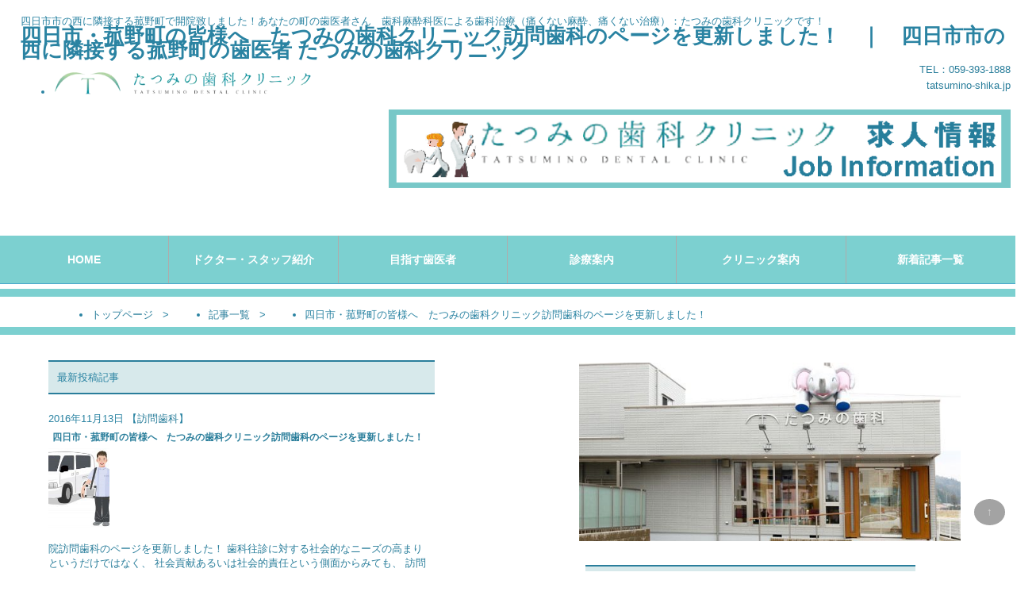

--- FILE ---
content_type: text/html; charset=UTF-8
request_url: http://tatsumino-shika.jp/twp/category/%E8%A8%AA%E5%95%8F%E6%AD%AF%E7%A7%91/
body_size: 5776
content:
<!DOCTYPE html>
<html lang="ja">
    <head>
        <meta charset="utf-8">
        <meta name="viewport" content="width=device-width, initial=1.0">
        <meta http-equiv="X-UA-Compatible" content="IE=edge">
        	<title>訪問歯科 | たつみの歯科クリニック</title>
                <link rel="stylesheet" type="text/css" href="http://yui.yahooapis.com/3.8.1/build/cssreset/cssreset-min.css">
        <link rel="stylesheet" href="http://tatsumino-shika.jp/css/html5.css">
        <link rel="stylesheet" href="http://tatsumino-shika.jp/twp/wp-content/themes/tatsumino-shika/style.css">
        <script type="text/javascript" src="http://code.jquery.com/jquery-1.10.2.min.js"></script>
        <script type="text/javascript" src="http://tatsumino-shika.jp/js/myjs.js"></script>
        <script>
          (function(i,s,o,g,r,a,m){i['GoogleAnalyticsObject']=r;i[r]=i[r]||function(){
          (i[r].q=i[r].q||[]).push(arguments)},i[r].l=1*new Date();a=s.createElement(o),
          m=s.getElementsByTagName(o)[0];a.async=1;a.src=g;m.parentNode.insertBefore(a,m)
          })(window,document,'script','https://www.google-analytics.com/analytics.js','ga');

          ga('create', 'UA-79842358-1', 'auto');
          ga('send', 'pageview');
        </script>　　　　　　　　
    </head>
    <body>
        <header>
            <div class="text-info01">四日市市の西に隣接する菰野町で開院致しました！あなたの町の歯医者さん　歯科麻酔科医による歯科治療（痛くない麻酔、痛くない治療）：たつみの歯科クリニックです！</div>
            <h1 class="text-info01">四日市・菰野町の皆様へ　たつみの歯科クリニック訪問歯科のページを更新しました！　｜　四日市市の西に隣接する菰野町の歯医者 たつみの歯科クリニック</h1>  
            <div class="box_left">
                <ul>
                    <li><a href="http://tatsumino-shika.jp/"><img src="http://tatsumino-shika.jp/images/logo.png" alt="たつみの歯科クリニックのロゴイメージ"/></a></li>
                </ul>
            </div>
            <div class="box_right"><span>
                <a href="tel:059-393-1888">
                    TEL：059-393-1888</a></span><br><span><a href="http://tatsumino-shika.jp">tatsumino-shika.jp
                </a></span>
            </div>
            <div class="box_right">
                <a href="http://tatsumino-shika.jp/recruit.php">
                    <img src="http://tatsumino-shika.jp/images/kyujin.png" alt="四日市市に隣接する菰野町の歯医者｜たつみの歯科クリニック求人募集案内" />
                </a>
            </div>
            <div class="box_right">
                <a href="http://tatsumino-shika.jp/">
                    <img src="http://tatsumino-shika.jp/images/home.png" alt="四日市市の西に隣接する菰野町の歯医者ホームへ｜たつみの歯科クリニック" class="home_btn" />
                </a>
            </div>
        </header>
    <nav id="menu-box">
            <div id="toggle"><a href="index.php"><img src="http://tatsumino-shika.jp/images/logo_menu.png" alt="たつみの歯科クリニック"/></a></div>
	        <ul id="menu">
                <li><a href="http://tatsumino-shika.jp/">HOME</a></li>
                <li><a href="http://tatsumino-shika.jp/doctor.php">ドクター・スタッフ紹介</a></li>
                <li><a href="http://tatsumino-shika.jp/dentist-aiming.php">目指す歯医者</a></li>
                <li><a href="http://tatsumino-shika.jp/medical-courses.php">診療案内</a></li>
                <li><a href="http://tatsumino-shika.jp/clinic.php">クリニック案内</a></li>
	        <li><a href="http://tatsumino-shika.jp/twp/">新着記事一覧</a></li>
	        </ul>
        </nav>
        <hr class="line01">
        <div id="page-info">
            <ul id="pankuz">
                <li><a href="http://tatsumino-shika.jp/">トップページ</a>&nbsp;&nbsp;&nbsp;&gt;</li>
                <li><a href="http://tatsumino-shika.jp/twp/">記事一覧</a>&nbsp;&nbsp;&nbsp;&gt;</li>
                <li>四日市・菰野町の皆様へ　たつみの歯科クリニック訪問歯科のページを更新しました！</li>
            </ul>
        </div>
        <hr class="line01">       
        <div id="container">
            <div id="main">
    <section>
        <!--<div id="kijiichiran_content">-->
            <div class="text-left-wp">
                <div class="cap">最新投稿記事</div>
                <div class="pad">
                    <div class="scroll-box">
		        <div id="posts">
			                                <div class="post">
                                <div class="post-header">
                                    <div class="post-meta category-pad">
                                        2016年11月13日 【<a href="http://tatsumino-shika.jp/twp/category/%e8%a8%aa%e5%95%8f%e6%ad%af%e7%a7%91/" rel="category tag">訪問歯科</a>】
                                    </div>
                                    <h2>
                                        <a href="http://tatsumino-shika.jp/twp/2016/11/13/visit-dental/">四日市・菰野町の皆様へ　たつみの歯科クリニック訪問歯科のページを更新しました！</a>
                                    </h2>
                                </div>
                                <div class="post-content category-pad">
                                    <div class="post-image category-pad">
                                                                                <a href="http://tatsumino-shika.jp/twp/2016/11/13/visit-dental/"><img width="77" height="100" src="http://tatsumino-shika.jp/twp/wp-content/uploads/2016/11/houmon02-150x194.jpg" class="attachment-100x100 size-100x100 wp-post-image" alt="" /></a>
                                                                            </div>
                                    <div class="post-body">
                                        <a href="http://tatsumino-shika.jp/twp/2016/11/13/visit-dental/"><p>院訪問歯科のページを更新しました！ 歯科往診に対する社会的なニーズの高まりというだけではなく、 社会貢献あるいは社会的責任という側面からみても、 訪問歯科診療の普及は歯科関係者にとって急務です。 &nbsp; http: [&hellip;]</p>
続きを読む ⇒</a>
                                    </div>
                                </div>
                            </div><!-- /post -->
                            <hr>
                                                        <div class="navigation">
                                <div class="prev"></div>
                                <div class="next"></div>
                            </div>
                        </div><!-- /posts -->
                    </div><!--scroll-box-->
                </div><!--pad-->
            </div><!--text-left-wp-->
            <div id="category_box">
                <div class="category-img"><img src="http://tatsumino-shika.jp/images/chair_s.jpg" alt="" /></div>
                <!--<div id="category-01">
                    <div class="cap">年 月</div>
                    <ul class="scroll-box2">                        
                        	<li><a href='http://tatsumino-shika.jp/twp/2020/01/'>2020年1月</a></li>
	<li><a href='http://tatsumino-shika.jp/twp/2019/12/'>2019年12月</a></li>
	<li><a href='http://tatsumino-shika.jp/twp/2019/11/'>2019年11月</a></li>
	<li><a href='http://tatsumino-shika.jp/twp/2019/10/'>2019年10月</a></li>
	<li><a href='http://tatsumino-shika.jp/twp/2019/09/'>2019年9月</a></li>
	<li><a href='http://tatsumino-shika.jp/twp/2019/08/'>2019年8月</a></li>
	<li><a href='http://tatsumino-shika.jp/twp/2019/07/'>2019年7月</a></li>
	<li><a href='http://tatsumino-shika.jp/twp/2019/06/'>2019年6月</a></li>
	<li><a href='http://tatsumino-shika.jp/twp/2019/05/'>2019年5月</a></li>
	<li><a href='http://tatsumino-shika.jp/twp/2019/04/'>2019年4月</a></li>
	<li><a href='http://tatsumino-shika.jp/twp/2019/03/'>2019年3月</a></li>
	<li><a href='http://tatsumino-shika.jp/twp/2019/02/'>2019年2月</a></li>
	<li><a href='http://tatsumino-shika.jp/twp/2019/01/'>2019年1月</a></li>
	<li><a href='http://tatsumino-shika.jp/twp/2018/12/'>2018年12月</a></li>
	<li><a href='http://tatsumino-shika.jp/twp/2018/11/'>2018年11月</a></li>
	<li><a href='http://tatsumino-shika.jp/twp/2018/10/'>2018年10月</a></li>
	<li><a href='http://tatsumino-shika.jp/twp/2018/09/'>2018年9月</a></li>
	<li><a href='http://tatsumino-shika.jp/twp/2018/08/'>2018年8月</a></li>
	<li><a href='http://tatsumino-shika.jp/twp/2018/07/'>2018年7月</a></li>
	<li><a href='http://tatsumino-shika.jp/twp/2018/06/'>2018年6月</a></li>
	<li><a href='http://tatsumino-shika.jp/twp/2018/05/'>2018年5月</a></li>
	<li><a href='http://tatsumino-shika.jp/twp/2018/04/'>2018年4月</a></li>
	<li><a href='http://tatsumino-shika.jp/twp/2018/03/'>2018年3月</a></li>
	<li><a href='http://tatsumino-shika.jp/twp/2018/02/'>2018年2月</a></li>
	<li><a href='http://tatsumino-shika.jp/twp/2018/01/'>2018年1月</a></li>
	<li><a href='http://tatsumino-shika.jp/twp/2017/12/'>2017年12月</a></li>
	<li><a href='http://tatsumino-shika.jp/twp/2017/11/'>2017年11月</a></li>
	<li><a href='http://tatsumino-shika.jp/twp/2017/10/'>2017年10月</a></li>
	<li><a href='http://tatsumino-shika.jp/twp/2017/09/'>2017年9月</a></li>
	<li><a href='http://tatsumino-shika.jp/twp/2017/08/'>2017年8月</a></li>
	<li><a href='http://tatsumino-shika.jp/twp/2017/07/'>2017年7月</a></li>
	<li><a href='http://tatsumino-shika.jp/twp/2017/06/'>2017年6月</a></li>
	<li><a href='http://tatsumino-shika.jp/twp/2017/05/'>2017年5月</a></li>
	<li><a href='http://tatsumino-shika.jp/twp/2017/04/'>2017年4月</a></li>
	<li><a href='http://tatsumino-shika.jp/twp/2017/03/'>2017年3月</a></li>
	<li><a href='http://tatsumino-shika.jp/twp/2017/02/'>2017年2月</a></li>
	<li><a href='http://tatsumino-shika.jp/twp/2017/01/'>2017年1月</a></li>
	<li><a href='http://tatsumino-shika.jp/twp/2016/11/'>2016年11月</a></li>
	<li><a href='http://tatsumino-shika.jp/twp/2016/10/'>2016年10月</a></li>
	<li><a href='http://tatsumino-shika.jp/twp/2016/09/'>2016年9月</a></li>
	<li><a href='http://tatsumino-shika.jp/twp/2016/08/'>2016年8月</a></li>
	<li><a href='http://tatsumino-shika.jp/twp/2016/07/'>2016年7月</a></li>
                    </ul>
                </div>--><!--category-01-->
                <div id="category-02">
                    <div class="cap">カテゴリー</div>
                    <ul class="scroll-box2">                        
                        	<li class="cat-item cat-item-77"><a href="http://tatsumino-shika.jp/twp/category/%ef%bc%92%ef%bc%90%e4%bb%a3%e3%81%ae%e6%ad%af/" >２０代の歯</a> (1)
</li>
	<li class="cat-item cat-item-75"><a href="http://tatsumino-shika.jp/twp/category/3%e6%ad%b36%e3%82%ab%e6%9c%88%e5%85%90%e5%81%a5%e5%ba%b7%e8%a8%ba%e6%9f%bb/" >3歳6カ月児健康診査</a> (2)
</li>
	<li class="cat-item cat-item-78"><a href="http://tatsumino-shika.jp/twp/category/40%e4%bb%a3%e3%81%ae%e6%ad%af/" >40代の歯</a> (2)
</li>
	<li class="cat-item cat-item-79"><a href="http://tatsumino-shika.jp/twp/category/60%e4%bb%a3%e3%81%ae%e6%ad%af/" >60代の歯</a> (2)
</li>
	<li class="cat-item cat-item-80"><a href="http://tatsumino-shika.jp/twp/category/80%e4%bb%a3%e3%81%ae%e6%ad%af/" >80代の歯</a> (1)
</li>
	<li class="cat-item cat-item-12"><a href="http://tatsumino-shika.jp/twp/category/information/" >information</a> (28)
</li>
	<li class="cat-item cat-item-40"><a href="http://tatsumino-shika.jp/twp/category/pmtc/" >PMTC</a> (9)
</li>
	<li class="cat-item cat-item-24"><a href="http://tatsumino-shika.jp/twp/category/%e3%82%ad%e3%82%b7%e3%83%aa%e3%83%88%e3%83%bc%e3%83%ab/" >キシリトール</a> (4)
</li>
	<li class="cat-item cat-item-10"><a href="http://tatsumino-shika.jp/twp/category/crown/" >クラウン</a> (5)
</li>
	<li class="cat-item cat-item-34"><a href="http://tatsumino-shika.jp/twp/category/%e3%82%af%e3%83%aa%e3%83%8b%e3%83%83%e3%82%af%e9%80%9a%e4%bf%a1/" >クリニック通信</a> (1)
</li>
	<li class="cat-item cat-item-67"><a href="http://tatsumino-shika.jp/twp/category/%e3%83%87%e3%83%b3%e3%82%bf%e3%83%ab%e3%83%95%e3%83%ad%e3%82%b9/" >デンタルフロス</a> (1)
</li>
	<li class="cat-item cat-item-25"><a href="http://tatsumino-shika.jp/twp/category/%e3%83%89%e3%83%83%e3%82%af%e3%83%99%e3%82%b9%e3%83%88%e3%82%bb%e3%83%a1%e3%83%b3%e3%83%88%e6%b2%bb%e7%99%82/" >ドックベストセメント治療</a> (1)
</li>
	<li class="cat-item cat-item-41"><a href="http://tatsumino-shika.jp/twp/category/%e3%83%95%e3%83%83%e7%b4%a0/" >フッ素</a> (5)
</li>
	<li class="cat-item cat-item-65"><a href="http://tatsumino-shika.jp/twp/category/%e3%83%96%e3%83%a9%e3%83%83%e3%82%b7%e3%83%b3%e3%82%b0/" >ブラッシング</a> (2)
</li>
	<li class="cat-item cat-item-48"><a href="http://tatsumino-shika.jp/twp/category/%e3%83%96%e3%83%aa%e3%83%83%e3%82%b8%e8%a8%ba%e7%99%82/" >ブリッジ診療</a> (4)
</li>
	<li class="cat-item cat-item-11"><a href="http://tatsumino-shika.jp/twp/category/policy/" >ポリシー</a> (1)
</li>
	<li class="cat-item cat-item-13"><a href="http://tatsumino-shika.jp/twp/category/whitening/" >ホワイトニング</a> (6)
</li>
	<li class="cat-item cat-item-32"><a href="http://tatsumino-shika.jp/twp/category/%e3%83%9e%e3%82%a6%e3%82%b9%e3%83%94%e3%83%bc%e3%82%b9%e7%9f%af%e6%ad%a3/" >マウスピース矯正</a> (1)
</li>
	<li class="cat-item cat-item-42"><a href="http://tatsumino-shika.jp/twp/category/%e3%83%9f%e3%83%a5%e3%83%bc%e3%82%bf%e3%83%b3%e3%82%b9%e8%8f%8c/" >ミュータンス菌</a> (2)
</li>
	<li class="cat-item cat-item-19"><a href="http://tatsumino-shika.jp/twp/category/cavity-prevention/" >むし歯予防</a> (9)
</li>
	<li class="cat-item cat-item-55"><a href="http://tatsumino-shika.jp/twp/category/%e3%82%88%e3%81%8f%e3%81%82%e3%82%8b%e5%bf%83%e9%85%8d/" >よくある心配</a> (8)
</li>
	<li class="cat-item cat-item-59"><a href="http://tatsumino-shika.jp/twp/category/%e3%82%88%e3%81%a0%e3%82%8c/" >よだれ</a> (1)
</li>
	<li class="cat-item cat-item-74"><a href="http://tatsumino-shika.jp/twp/category/%e4%b8%80%e6%ad%b36%e3%83%b6%e6%9c%88%e5%85%90%e6%ad%af%e7%a7%91%e6%a4%9c%e8%a8%ba/" >一歳6ヶ月児歯科検診</a> (1)
</li>
	<li class="cat-item cat-item-72"><a href="http://tatsumino-shika.jp/twp/category/%e4%b9%b1%e6%9d%ad%e6%ad%af/" >乱杭歯</a> (1)
</li>
	<li class="cat-item cat-item-58"><a href="http://tatsumino-shika.jp/twp/category/%e4%b9%b3%e6%ad%af/" >乳歯</a> (9)
</li>
	<li class="cat-item cat-item-54"><a href="http://tatsumino-shika.jp/twp/category/%e4%ba%88%e9%98%b2%e6%ad%af%e7%a7%91/" >予防歯科</a> (11)
</li>
	<li class="cat-item cat-item-71"><a href="http://tatsumino-shika.jp/twp/category/%e4%ba%a4%e5%b7%ae%e5%92%ac%e5%90%88/" >交差咬合</a> (1)
</li>
	<li class="cat-item cat-item-47"><a href="http://tatsumino-shika.jp/twp/category/%e4%ba%ba%e5%b7%a5%e6%ad%af/" >人工歯</a> (1)
</li>
	<li class="cat-item cat-item-61"><a href="http://tatsumino-shika.jp/twp/category/%e4%bb%a3%e7%94%9f%e6%ad%af/" >代生歯</a> (1)
</li>
	<li class="cat-item cat-item-35"><a href="http://tatsumino-shika.jp/twp/category/%e5%86%85%e8%a6%a7%e4%bc%9a/" >内覧会</a> (1)
</li>
	<li class="cat-item cat-item-43"><a href="http://tatsumino-shika.jp/twp/category/%e5%86%8d%e7%9f%b3%e7%81%b0%e5%8c%96/" >再石灰化</a> (1)
</li>
	<li class="cat-item cat-item-70"><a href="http://tatsumino-shika.jp/twp/category/%e5%8f%8d%e5%af%be%e5%92%ac%e5%90%88/" >反対咬合</a> (1)
</li>
	<li class="cat-item cat-item-63"><a href="http://tatsumino-shika.jp/twp/category/%e5%8f%a2%e7%94%9f/" >叢生</a> (3)
</li>
	<li class="cat-item cat-item-26"><a href="http://tatsumino-shika.jp/twp/category/%e5%8f%a3%e5%86%85%e7%82%8e/" >口内炎</a> (4)
</li>
	<li class="cat-item cat-item-45"><a href="http://tatsumino-shika.jp/twp/category/%e5%8f%a3%e8%85%94%e3%82%b1%e3%82%a2/" >口腔ケア</a> (1)
</li>
	<li class="cat-item cat-item-21"><a href="http://tatsumino-shika.jp/twp/category/bad-breath/" >口臭</a> (6)
</li>
	<li class="cat-item cat-item-38"><a href="http://tatsumino-shika.jp/twp/category/%e5%8f%a3%e8%87%ad%e3%81%ab%e3%81%a4%e3%81%84%e3%81%a6/" >口臭について</a> (5)
</li>
	<li class="cat-item cat-item-64"><a href="http://tatsumino-shika.jp/twp/category/%e5%8f%a3%e8%bc%aa%e7%ad%8b/" >口輪筋</a> (1)
</li>
	<li class="cat-item cat-item-73"><a href="http://tatsumino-shika.jp/twp/category/%e5%92%ac%e8%80%97/" >咬耗</a> (1)
</li>
	<li class="cat-item cat-item-44"><a href="http://tatsumino-shika.jp/twp/category/%e5%94%be%e6%b6%b2/" >唾液</a> (2)
</li>
	<li class="cat-item cat-item-52"><a href="http://tatsumino-shika.jp/twp/category/%e5%99%9b%e3%82%80%e4%ba%8b%e3%81%ae%e5%8a%b9%e7%94%a8/" >噛む事の効用</a> (3)
</li>
	<li class="cat-item cat-item-84"><a href="http://tatsumino-shika.jp/twp/category/%e5%a4%a7%e4%ba%ba%e3%82%80%e3%81%97%e6%ad%af/" >大人むし歯</a> (1)
</li>
	<li class="cat-item cat-item-50"><a href="http://tatsumino-shika.jp/twp/category/%e5%b1%80%e6%89%80%e9%ba%bb%e9%85%94/" >局所麻酔</a> (1)
</li>
	<li class="cat-item cat-item-28"><a href="http://tatsumino-shika.jp/twp/category/%e5%ba%8a%e7%9f%af%e6%ad%a3/" >床矯正</a> (1)
</li>
	<li class="cat-item cat-item-76"><a href="http://tatsumino-shika.jp/twp/category/%e6%8c%87%e3%81%97%e3%82%83%e3%81%b6%e3%82%8a/" >指しゃぶり</a> (1)
</li>
	<li class="cat-item cat-item-83"><a href="http://tatsumino-shika.jp/twp/category/%e6%a0%b9%e9%9d%a2%e3%81%86%e8%9d%95/" >根面う蝕</a> (1)
</li>
	<li class="cat-item cat-item-57"><a href="http://tatsumino-shika.jp/twp/category/%e6%ad%af%e3%81%8c%e3%81%97%e3%81%bf%e3%82%8b/" >歯がしみる</a> (2)
</li>
	<li class="cat-item cat-item-46"><a href="http://tatsumino-shika.jp/twp/category/%e6%ad%af%e3%81%8c%e6%8a%9c%e3%81%91%e3%82%8b%e3%81%a8/" >歯が抜けると</a> (1)
</li>
	<li class="cat-item cat-item-29"><a href="http://tatsumino-shika.jp/twp/category/%e6%ad%af%e3%81%8e%e3%81%97%e3%82%8a/" >歯ぎしり</a> (1)
</li>
	<li class="cat-item cat-item-23"><a href="http://tatsumino-shika.jp/twp/category/tooth/" >歯について</a> (6)
</li>
	<li class="cat-item cat-item-36"><a href="http://tatsumino-shika.jp/twp/category/%e6%ad%af%e3%81%ae%e5%bd%b9%e5%89%b2/" >歯の役割</a> (3)
</li>
	<li class="cat-item cat-item-60"><a href="http://tatsumino-shika.jp/twp/category/%e6%ad%af%e3%81%ae%e7%94%9f%e3%81%88%e5%a7%8b%e3%82%81/" >歯の生え始め</a> (2)
</li>
	<li class="cat-item cat-item-53"><a href="http://tatsumino-shika.jp/twp/category/%e6%ad%af%e3%81%ae%e8%a8%98%e5%bf%b5%e6%97%a5/" >歯の記念日</a> (1)
</li>
	<li class="cat-item cat-item-69"><a href="http://tatsumino-shika.jp/twp/category/%e6%ad%af%e4%b8%a6%e3%81%b3/" >歯並び</a> (2)
</li>
	<li class="cat-item cat-item-14"><a href="http://tatsumino-shika.jp/twp/category/periodontal-disease/" >歯周病</a> (13)
</li>
	<li class="cat-item cat-item-82"><a href="http://tatsumino-shika.jp/twp/category/%e6%ad%af%e5%91%a8%e7%b5%84%e7%b9%94/" >歯周組織</a> (1)
</li>
	<li class="cat-item cat-item-39"><a href="http://tatsumino-shika.jp/twp/category/%e6%ad%af%e7%9f%b3/" >歯石</a> (5)
</li>
	<li class="cat-item cat-item-66"><a href="http://tatsumino-shika.jp/twp/category/%e6%ad%af%e7%a3%a8%e3%81%8d/" >歯磨き</a> (1)
</li>
	<li class="cat-item cat-item-68"><a href="http://tatsumino-shika.jp/twp/category/%e6%ad%af%e7%a3%a8%e3%81%8d%e5%89%a4/" >歯磨き剤</a> (1)
</li>
	<li class="cat-item cat-item-81"><a href="http://tatsumino-shika.jp/twp/category/%e6%ad%af%e8%82%89%e7%82%8e/" >歯肉炎</a> (2)
</li>
	<li class="cat-item cat-item-62"><a href="http://tatsumino-shika.jp/twp/category/%e6%b0%b8%e4%b9%85%e6%ad%af/" >永久歯</a> (1)
</li>
	<li class="cat-item cat-item-17"><a href="http://tatsumino-shika.jp/twp/category/painless-treatment/" >無痛治療</a> (2)
</li>
	<li class="cat-item cat-item-37"><a href="http://tatsumino-shika.jp/twp/category/%e7%94%bb%e5%83%8f%e8%a8%ba%e6%96%ad%e6%a9%9f%e5%99%a8/" >画像診断機器</a> (1)
</li>
	<li class="cat-item cat-item-33"><a href="http://tatsumino-shika.jp/twp/category/%e7%9d%a1%e7%9c%a0%e6%99%82%e7%84%a1%e5%91%bc%e5%90%b8%e7%97%87%e5%80%99%e7%be%a4/" >睡眠時無呼吸症候群</a> (1)
</li>
	<li class="cat-item cat-item-51"><a href="http://tatsumino-shika.jp/twp/category/%e8%a6%aa%e7%9f%a5%e3%82%89%e3%81%9a/" >親知らず</a> (6)
</li>
	<li class="cat-item cat-item-31 current-cat"><a href="http://tatsumino-shika.jp/twp/category/%e8%a8%aa%e5%95%8f%e6%ad%af%e7%a7%91/" >訪問歯科</a> (1)
</li>
	<li class="cat-item cat-item-56"><a href="http://tatsumino-shika.jp/twp/category/%e9%a1%8e%e9%aa%a8%e9%aa%a8%e6%8a%98/" >顎骨骨折</a> (2)
</li>
                    </ul>
                </div>
            </div><!--category-->
        <!--</div>kijiichiran_content-->
    </section>

        <div id="footer">
            <div id="footerNav">
                <div class="footer-menu"><a href="http://tatsumino-shika.jp/twp/"><span class="menu-color">記事一覧</span></a></div>
                <div class="footer-menu"><a href="http://tatsumino-shika.jp/docsbestcement.php"><span class="menu-color">最新虫歯治療</span></a></div>
                <div class="footer-menu"><a href="http://tatsumino-shika.jp/periodontal-disease.php"><span class="menu-color">歯周病</span></a></div>
                <div class="footer-menu"><a href="http://tatsumino-shika.jp/cosmetic-dentistry.php"><span class="menu-color">審美歯科</span></a></div>
                <div class="footer-menu"><a href="http://tatsumino-shika.jp/preventive-dentistry.php"><span class="menu-color">予防歯科</span></a></div>
                <!--<div class="footer-menu"><span class="menu-color"><a href="twp/index.php">最新記事</a></span></div>-->
                <div class="box_right_table">
                    
                    <table class="sinryoTable_1">
                        	<tr>
                            	<th colspan="2"  class="futoji">診察時間</th>
                                <th class="futoji">月</th>
                                <th class="futoji">火</th>
                                <th class="futoji">水</th>
                                <th class="futoji">木</th>
                                <th class="futoji">金</th>
                                <th class="futoji">土</th>
                                <th class="futoji">日</th>
                            </tr>
                            <tr>
                            	<th class="futoji">午前 </th>
                                <td>09:00 ～ 13:00</td>
                                <td>〇</td>
                                <td>〇</td>
                                <td>休診</td>
                                <td>〇</td>
                                <td>〇</td>
                                <td>〇</td>
                                <td>休診</td>
                            </tr>
                            <tr>
                            	<th class="futoji">午後</th>
                                <td>15:00 ～ 19:00<br>※15:00 ～ 18:00</td>
                                <td>〇</td>
                                <td>〇</td>
                                <td>休診</td>
                                <td>〇</td>
                                <td>〇</td>
                                <td>※</td>
                                <td>休診</td>
                            </tr>
                        </table>
						<div  class="sinryoTable_1">
        					<iframe src="https://calendar.google.com/calendar/embed?showPrint=0&amp;showTabs=0&amp;showCalendars=0&amp;showTz=0&amp;height=600&amp;wkst=1&amp;bgcolor=%23FFFFFF&amp;src=s3lpf5uro8o3gg2q4pg4pfo96o%40group.calendar.google.com&amp;color=%23711616&amp;src=ja.japanese%23holiday%40group.v.calendar.google.com&amp;color=%23125A12&amp;src=a0q3d5on932jiguj477c4j5pdg%40group.calendar.google.com&amp;color=%232F6309&amp;ctz=Asia%2FTokyo" style="border-width:0" width="100%" height="480" frameborder="0" scrolling="no"></iframe>
    					</div>
                </div>
                <div class="box_left_table">
                    <p class="font-color">2017年3月7日に開業しました。</p>
                    <br><br>
                    <ul>
		        <li>【住　　所】&nbsp;&nbsp;〒510-1233&nbsp;三重県三重郡菰野町986-7</li>
                        <li>【電話番号】&nbsp;&nbsp;<a href="tel:059-393-1888">059-393-1888</a></li>
                        <li>&nbsp;</li>
		        <li><img src="http://tatsumino-shika.jp/images/map.png" alt=""/ class="map"></li>
		    </ul>
                </div>
            </div>
            <div id="page-top"><a href="#">↑</a></div>
            <div id="copyright"><a href="http://tatsumino-shika.jp/">Copyright(C)2016 tatsumino-shika.jp All Rights Reserved.</a></div>
        </div>
        <div id="footerFloatingMenu">
            <div id="tel"><a href="tel:059-393-1888">TEL：059-393-1888</a></div>
            <div id="to-top"><a href="#">Top of the Page</a></div>
        </div>
        <div id="footerFloatingMenublock"></div>
        <script type="text/javascript">
            //ページ内リンク、#非表示。スムーズスクロール
            $('a[href^="#"]').click(function(){
            var speed = 800;
            var href= $(this).attr("href");
            var target = $(href == "#" || href == "" ? 'html' : href);
            var position = target.offset().top;
            $("html, body").animate({scrollTop:position}, speed, "swing");
            return false;
            });
        </script>
        </div><!-- /footer -->
    </body>
</html>

--- FILE ---
content_type: text/css
request_url: http://tatsumino-shika.jp/css/html5.css
body_size: 23833
content:
@charset "utf-8";
/* CSS Document */
/***********************************************************************/
/*   共通の設定                                  */
/*************************************************/
body {
    font-family: Arial, Verdana, sans-serif;
	font-size:13px;
	color:#2a83a2;
	line-height:18px;
    width: 100%;
    margin:0 auto;
	background-color:#fff;
}
h2 {
	font-size:16px;
	font-weight:bold;
	margin:1%;
}
h3 {
	font-size:14px;
	font-weight:bold;
	margin:0% 0 2% 1%;
}
h4 {
	font-weight:bold;
	margin:0% 0 2% 1%;
}
.futoji {
	font-weight:bold;
}
.caption-dec {
	font-weight:bold;
	margin:1% 0 1px 0;
}
.caption-txt {
	margin:3% 0 1px 0%;
}
.caption-txt p {
	margin:2% 0% 0% 0%;
}
.pad {
	padding:2px 0 4px 0;
}
.pad2 {
	padding:1% 0 0.2% 1%;
}
.line01 {
	height: 10px;
    background-color: #7cd0d0;
    border: none;
    color: #2a83a2;
	clear:both;
}
.line02 {
	height: 30px;
    background-color: #7cd0d0;
    border: none;
    color: #2a83a2;
	clear:both;
}
.line03 {
	height: 30px;
    background-color: #fff;
    border: none;
	clear:both;
}
.img-left {
	float:left;
	width:100%;
	clear:both;
}
.doctor {
	float:left;
	width:100%;
	clear:both;
}
.doctor2 {
	float:right;
	width:100%;
	clear:both;
}
.img_w {
	float:left;
	width:100%;
	clear:both;
}
.img_w_right {
	float:left;
	width:100%;
	clear:both;
}
#page-top {
	display:none;
}
.img_w2 {
	width:80%;
}
.center {
	text-align:center;
}
.20p {
	width: 20%;
}
.40p {
	width: 40%;
}
.ht {
	height: 30px;
}

.gc-wrap {
    max-width: 800px;
    margin: 3% auto;
}
 
.g-calendar {
    position: relative;
    overflow: hidden;
    height: 0;
    padding-bottom: 70%;
}
 
.g-calendar iframe {
    position: absolute;
    top: 0;
    left: 0;
    width: 100%;
    height: 100%;
}
 
/*@media screen and (max-width:767px) {
 
    .g-calendar {
        padding-bottom: 90%;
    }
 
}*/


/******************************************/
/*   box のスタイル                       */
/******************************************/
.box_left {
	float:left;
	width:30%;
	text-align:left;
	margin:0.5% 0 1% 1%;
	line-height:160%;
}
.box_right {
	float:left;
	width: 100%;
	margin:0.5% 1.5% 1% 0.5%;
}
.box_right img {
	width: 98%;	
}
.box_right_h {
	float:left;
	width:auto;
	text-align:right;
	margin:0.5% 0.5% 1% 0.5%;
	line-height:160%;
}
.box_right2 {
	float:left;
	width:45%;
	text-align:right;
	margin:0.5% 0.5% 1% 0.5%;
	line-height:160%;
}
.box_right_table {
	float:right;
	width:94%;
	text-align:right;
	margin:1% 4% 1% 2%;
	line-height:160%;
}
.box_left_table {
	float:left;
	width:94%;
	text-align:left;
	margin:0.5% 10% 1% 2%;
	padding:1% 10% 1% 2%; 
	line-height:160%;
	background-color: #7cd0d0;
}

.box_left img {
	width:100%;
}
.box_right a:hover{
	background-color: #7cd0d0;
	opacity: 0.5;
}
.box_right_h a:hover{
	background-color: #7cd0d0;
	opacity: 0.5;
}
.img30 {
	width:30%;
}
.float-right {
	float:right;
	margin-right:2%;
	overflow:hidden;
	
}
/******************************************/
/*  container のスタイル                  */
/******************************************/
#main_img {
    max-width: 100%;
	height:auto;
	margin-top:0px;
}

/******************************************/
/*   header のスタイル                    */
/******************************************/
header {
	overflow:hidden;
}
/******************************************/
/*   navメニューのスタイル                */
/******************************************/
nav a {
    text-decoration: none;
	color:#2a83a2;
}
#menu {
	width: 100%;
	margin: 0 auto;
	padding: 0;
	overflow: hidden;
}
#menu li{
	display: block;
	float: left;
	width: 100%;
	margin: 0;
	padding: 0;
	position: relative;
	z-index: 100;
	font-size:14px;
}
#menu li a {
	display: block;
	padding: 20px 0 20px;
	background-color: #7cd0d0;
	color: #FFF;
	text-align: center;
	text-decoration: none;
	border-right: 1px solid #AFABAB;
	font-weight: bold;
}
.li-color {
	color:#4baacb;
}
#toggle {
    display: block;
    position: relative;
    width: 100%;
    background: #7cd0d0;
}
#toggle img {
	width:90px;
	height:auto;
}
#toggle a{
    display: block;
    position: relative;
    padding: 20px 0 20px;
    border-bottom: 1px solid #4baacb;
    color:#FFF;
    text-align: center;
    text-decoration: none;
}
#toggle:before {
    display: block;
    content: "";
    position: absolute;
    top: 50%;
    left: 10px;
    width: 30px;
    height: 30px;
    margin-top: -15px;
    background: #FFF;
}
#toggle a:before, #toggle a:after {
    display: block;
    content: "";
    position: absolute;
    top: 50%;
    left: 10px;
    width: 30px;
    height: 6px;
    background: #7cd0d0;
}
#toggle a:before {
    margin-top:-9px;
}
#toggle a:after {
	margin-top: 3px;
}
/******************************************/
/* フローティングボックス                 */
/******************************************/
#floating_doctor {
	top: 1.5%;
	left: 10px;
	padding:5px 5px 2px 10px;
	position: absolute;
	z-index: 1000;
	width: 15%;
	height: auto;
}
#syokitoushi {
	left:2%;
	top:170px;
	width: 94%;
	height: 20px;	
	padding:4px 0px 0px 0px;
	font-size:12px;
	text-align:center;
	position:absolute;
	z-index: 0;
	font-weight: bold;
	color:#2a83a2;
	display: block;
	background-color: white;
	opacity: 0.7;
	border: 2px double #7cd0d0;
	-webkit-box-shadow: 8px 6px #C0C0C0;
	border-bottom-left-radius: 30px;
	border-top-right-radius: 30px;
	border-top-left-radius: 30px;
	box-shadow: 8px 6px #C0C0C0;
}
#doctor {
	left:2%;
	top:200px;
	width: 94%;
	height: 20px;	
	padding:4px 0px 0px 0px;
	font-size:12px;
	text-align:center;
	position:absolute;
	z-index: 0;
	font-weight: bold;
	color:#2a83a2;
	display: block;
	background-color: white;
	opacity: 0.7;
	border: 2px double #7cd0d0;
	-webkit-box-shadow: 8px 6px #C0C0C0;
	border-bottom-left-radius: 30px;
	border-top-right-radius: 30px;
	border-top-left-radius: 30px;
	box-shadow: 8px 6px #C0C0C0;
}
#yoyakutoru {
	left:2%;
	top:230px;
	width: 94%;
	height: 20px;	
	padding:4px 0px 0px 0px;
	font-size:12px;
	text-align:center;
	position:absolute;
	z-index: 0;
	font-weight: bold;
	color:#2a83a2;
	display: block;
	background-color: white;
	opacity: 0.7;
	border: 2px double #7cd0d0;
	-webkit-box-shadow: 8px 6px #C0C0C0;
	border-bottom-left-radius: 30px;
	border-top-right-radius: 30px;
	border-top-left-radius: 30px;
	box-shadow: 8px 6px #C0C0C0;
}
/******************************************/
/*   main-cont のスタイル                 */
/******************************************/
#main-cont {
	margin: 20px auto 20px auto ;
	width:100%;
	padding-left:0%;
	overflow: hidden;
	height:auto;
	background-color:#7cd0d0;
}
.main-cont {
	float:left;
	width:92%;
	margin:2% 1% 1% 1%;
	padding:2%;
	word-wrap: break-word;
	background-color:#fff;
}
.area-decoration {
	display: block;
	background-color: white;
	opacity: 1;
	border: 2px double #7cd0d0;
	border-bottom-left-radius: 20px;
	border-top-right-radius: 20px;
	border-top-left-radius: 20px;
}
.main-cont02 {
	float:left;
	width:95%;
	padding:2% 3% 2% 2%;
	word-wrap: break-word;
	background-color:#fff;
}
.main-cont02 h2 {
	margin:2% 0 2% 0;
}
.sub-cont {
	float:left;
	width:95%;
	margin:2% 1% 2% 1%;
	padding:2% 3% 2% 2%;
	word-wrap: break-word;
	background-color:#fff;
}
#page-info {
	width:100%;
	margin:1% 0% 3% 2%;
}
/*#page-info h2 {
	margin:0% 0% 0% -2%;
}*/
#page-info a {
	text-decoration:none;
}
#pankuz li {
	float:left;
}
.sub-cont img {
	width:100%;
}
.sub-cont h2 {
	margin:2% 0 2% 0;
}
.text-left {
	float:left;
	width:98%;
	padding-left:2%;	
}
.text-left-wp {
	float:left;
	width:98%;
	padding-left:2%;	
}
.text-left02 {
	float:left;
	width:95%;	
}
.text-left-wp {
	float:left;
	width:98%;
	padding-left:2%;	
}
/******************************************/
/*   診療案内 のスタイル                 */
/******************************************/

#medical-c {
	float:right;
	width:90%;
	height:auto;
	background-color:#7cd0d0;
	padding:1% 1% 2% 1%;
	/*border-left: 35px solid #2a83a2;*/
	overflow:hidden;
}
.medical-box {
	float:left;
	width:93%;
	height:300px;
	margin-left:2%;
	margin-right:2%;
	margin-bottom:5%;
	padding: 1% 1% 2% 2%;
	overflow:hidden;
	background-color:#fff;
	border: 1px solid #fff;
	border-bottom-left-radius: 30px;
	border-top-right-radius: 30px;
	border-top-left-radius: 30px;
	box-shadow: 8px 6px #C0C0C0;
}
.medical-box h2 {
	margin-top:2%;
	margin-bottom:3%;
}
.medical-box img {
	width:90%;
	margin:2% 0% 2% 2%;
}
.medical-box a {
	text-decoration:none;
	color:#2a83a2;
}
.medical_cont_left {
	float:left;
	width:90%;
	margin:2% 2%;
	padding:2% 0% 2% 2%;
	text-align:left;
	border-left: 15px solid #7cd0d0;
	overflow:hidden;
}
.medical_cont_right {
	float:left;
	width:90%;
	margin:2% 1% 2% 10%;
	/*padding:2% 4% 2% 3%;*/
	text-align:left;
	/*border: 1px solid #7cd0d0;*/
	overflow:hidden;
}
.ofh {
	float:left;
	width:97%;
	overflow:hidden;
	margin:1% 2% 3% 1%;
}
.ofh1 {
	float:left;
	width:97%;
	overflow:hidden;
	margin:-3% 2% 3% 1%;
}
.ofh2 {
	float:left;
	width:97%;
	overflow:hidden;
	margin:1% 2% 3% 1%;
}
.ofh3 {
	float:left;
	width:97%;
	overflow:hidden;
	margin:10% 2% 3% 1%;
}
.ofh a {
	text-decoration:none;
	color:#2a83a2;
}

#medical-menu {
	margin: 0% 5% 1% 5%;
	padding: 0;
	overflow: hidden;
}
#medical-menu li{
	display: block;
	float: left;
	width: 33%;
	margin: 0;
	padding: 0% 0% 1% 0%;
	font-size:12px;
}
#medical-menu li a {
	display: block;
	padding: 1% 0 5px;
	/*background-color: #7cd0d0;*/
	color: #2a83a2;
	text-align: center;
	text-decoration: none;
	font-weight: bold;
}
.medical-menu-sub {
	margin: 1% 5% 1% 5%;
	padding: 0;
	overflow: hidden;
}
.medical-menu-sub li{
	display: block;
	float: left;
	width: 23%;
	margin: 0;
	padding: 1% 1% 0% 1%;
	font-size:12px;
}
.medical-menu-sub li a {
	display: block;
	padding: 1% 0 5px;
	color: #2a83a2;
	text-align: center;
	text-decoration: none;
	font-weight: bold;
}

/******************************************/
/*	更新履歴　                            */
/******************************************/
#kousin {
	overflow: auto;
	float: left;
	width: 90%;
	margin: 0px;
	height:100px;
	padding: 2% 2% 3% 2%;
}
#rireki_text {
	height:150px;
	width: 100%;
	margin-left:2%;
	overflow: scroll;
	padding: 2%;
}
#kousin ul li {
	border-bottom:solid 1px;
	padding:4px 2px;
}
/******************************************/
/*  footer のスタイル                     */
/******************************************/
#footer {
	width: 100%;
	height: auto;
	background-color: #7cd0d0;
	background-image: url(../images/canstockphoto6404345.jpg);
	overflow: hidden;
	border-top: 10px solid #7cd0d0;
}
#footerNav {
	width:100%;
	margin:0 auto ;
	overflow:hidden;
	padding:2% 0;
}
.footer-menu {
	float:left;
	width:90%;
	border: 1px solid #7cd0d0;
	padding:0.5%;
	margin:1% 4%;
	text-align:center;
	background-color:#7cd0d0;
	font-weight:bold;
	opacity:0.8;
}
.footer-menu a {
	text-decoration: none;
}
.footer-menu02 {
	float:left;
	width:90%;
	/*border: 1px solid #7cd0d0;*/
	padding:0.5%;
	margin:1% 4%;
	text-align:center;
	/*background-color:#7cd0d0;*/
	font-weight:bold;
	opacity:0.6;
}
.menu-color {
	color:#0C1A52;
}
#copyright {
	width:100%;
	color:#fff;
	padding:1% 0;
	text-align:center;
	background-color:#7cd0d0;
}
#footerFloatingMenu {
    display: block;
    width: 100%;
    position: fixed;
    left: 0px;
    bottom: 0px;
    z-index: 9999;
    text-align: center;
    padding: 0.5% auto;
	background-color:#7cd0d0;
	height:2.5em;
	border: 1px solid #FFFFFF;
}
#footerFloatingMenu img {
    max-width: 99%;
}
#footerFloatingMenublock {
	height: 2.5em;
}
#tel {
	float:left;
	width:50%;
	padding:1.8% 0 1% 0;
	text-align:center;
	/*font-size:large;
	font-weight:bold;*/
}
#tel a {
	text-decoration:none;
}
#to-top {
	float:left;
	width:50%;
	padding:1.8% 0 1% 0;
	text-align:center;
}
#to-top a {
	text-decoration:none;
}
#floating-footer {
	display: none;
}
.font-color {
	float:left;
	font-weight:bold;
	color:#FF0004;
}
.map {
		width: 95%;
	}
/* ========PAGETOP CUSTOMIZE========= */
#pagetop {
	position: fixed;
	bottom: 20px;
	right: 20px;
	font-size: 77%;
	z-index:500;
}
#pagetop a {
	text-decoration: none;
	width: 80px;
	height:25px;
	padding: 20px 10px;
	color:#FFF;
	text-align: center;
	display: block;
	border-radius: 5px;
	-webkit-border-radius: 5px;
	-moz-border-radius: 5px;
	background:#0f0704;
	behavior: url(./htc/PIE.htc);
}
#pagetop a:hover {
	text-decoration: none;
}

/******************************************/
/* 診療時間テーブル                       */
/******************************************/
table.sinryoTable_1{
	border: 1px #ddd solid;
	border-collapse: collapse;
	border-spacing: 0;
	margin:10px 0 20px;
	width:100%;
	height:200px;
	background-color:#FFFFFF;
}
table.sinryoTable_1 th{
	padding:3px 10px 3px 5px;
	border: #ddd solid 1px;
	border-width: 0px 0 1px 1px;
	color:#2a83a2;
	text-align:center;
	background:#7cd0d0;
	vertical-align:middle;
}
table.sinryoTable_1 th.wt{
	padding:3px 10px 3px 5px;
	border: #ddd solid;
	border-width: 0 0 1px 1px;
	color:#fff;
	text-align:center;
	background:#685147;
	vertical-align:middle;
}
table.sinryoTable_1 td{
	padding:11px 5px;
	border: 1px #ddd solid;
	border-width: 0 0 1px 1px;
	
	text-align:center;
	vertical-align:middle;
}
table.sinryoTable_1 td.yasumi{
	padding:7px 5px;
	border: 1px #ddd solid;
	border-width: 0 0 1px 1px;
	color:#000000;
	text-align:center;
	vertical-align:middle;
	background:#F9B7CB;
	font-weight:bold;
}
@media all and (max-width: 450px) {
	

}
/*************************************************/
/*   451px以上のスタイル                         */
/*************************************************/
@media all and (min-width: 451px) {
#header h1 {
	margin:5px 10px 20px 10px;
}
/*.tel {
	font-size:large;
	font-weight:bold;
}*/


/******************************************/
/* フローティングボックス                 */
/******************************************/
#kaigyou {
	top:150px;
	height: 20px;	
	font-size:12px;
	padding:7px 0px 0px 0px;
}
#syokitoushi {
	top:190px;
	height: 20px;
	font-size:12px;
	padding:7px 0px 0px 0px;
}
#doctor {
	top:230px;
	height: 20px;
	font-size:12px;
	padding:7px 0px 0px 0px;
}
#yoyakutoru {
	top:270px;
	/*left:15%;
	width: 60%;*/	
	height: 20px;
	font-size:12px;
	padding:7px 0px 0px 0px;
}
}
/*************************************************/
/*   650px以下のスタイル                         */
/*************************************************/
@media all and (max-width: 650px) {
/******************************************/
/*   非表示設定                  */
/******************************************/
#menu {
    display: none;
}
#main-cont img {
	display: none;
}
#floating {
	display: none;
}
#floating-footer {
	display: none;
}
#floating_doctor {
	display: none;
}
.display-none {
	display:none;
}

.top-tel {
	display: none;
}
.domain {
	display: none;
}

.medical-box {
	height:350px;
}
}
/***********************************************************************/
/*   651px以上のスタイル                              */
/******************************************************/
@media all and (min-width: 651px) {
.box_right {
	float:right;
	width:auto;
	text-align:right;
	margin:0.5% 0.5% 1% 0.5%;
	line-height:160%;
	
}
.box_right_h {
	/*float:right;*/
	display: none;

}
.box_right2 {
	float:right;

}		
#page-top {
	display:block;
}	
.pad2 {
	padding:0.2% 0 0.2% 0.5%;
}

#kousin {
	height:220px;
}
.box_right_table {
	width:40%;
	margin:0.5% 0% 1% 0%;
}
.box_left_table {
	width:40%;
	margin:1% 2% 1% 2%;
}
	

/******************************************/
/*   表示設定                             */
/******************************************/
#main-cont img {
	display: block;
}
#page-top a {
	display:block;
}
/******************************************/
/*   非表示設定                           */
/******************************************/
#footerFloatingMenu {
    display: none;
}
#footerFloatingMenublock {
	display: none;
}
.home_btn{
	display:none;
}
/******************************************/
/* フローティングボックス                 */
/******************************************/
#kaigyou {
	top:160px;
	/*width: 60%;*/
}
#syokitoushi {
	top:200px;
	/*width: 60%;*/
}	
#doctor {
	top:240px;
	/*width: 60%;*/
}	
#yoyakutoru {
	top:280px;
	/*width: 60%;*/
}
/******************************************/
/*    main-cont 等のスタイル              */
/******************************************/
.main-cont {
	width:95%;
	padding:1%;
}
.main-cont img {
	float:left;	
	width:30%;
	margin-left:5%;
}
.sub-cont {
	width:40%;
	margin:2% 1% 2% 3%;
}

.text-left {
	width:52%;
	margin-left:2%;
}
.text-left-wp {
	width:40%;
	margin-left:2%;
	margin-top:2%;
}
#rireki_text {
	height:170px;
	width:97%;
}
table th td {
	text-align:center;
}


/******************************************/
/*   診療案内 のスタイル                 */
/******************************************/
.medical-box {
	width:27%;
	margin:2% 1% 1% 2%;
}

.medical_cont_left {
	width:35%;
	margin:2% 2% 2% 5%;
	border-left: 40px solid #7cd0d0;
	/*padding-left:20px;*/
	clear:both;
}
 .medical_cont_left img {
	float:left;	
	width:80%;
	margin-left:5%;
}
.medical_cont_right {
	float:left;
	width:45%;
	margin-left:3%;
}


/******************************************/
/*  footer のスタイル                     */
/******************************************/
#footer {
	border-top: 15px solid #7cd0d0;
}
#footerNav {
	width:90%;
	margin:0 auto;
	padding:1% 0;
}
.footer-menu {
	width:17%;
	margin:0.3%;
}
.footer-menu02 {
	width:17%;
	margin:0.3%;
}
#page-top {
    position: fixed;
    bottom: 7em;
    right: 1em;
	z-index:10;
}
#page-top a {
	height:2em;
	width:3em;
	padding-top:0.5em;
	text-align:center;
	border-radius:50%;
	background-color: rgba(102,102,102,0.6);
    text-decoration: none;
    color: rgba(255,255,255,0.6);
}		
}
@media all and (max-width: 750px) {
.box_left {
	display: none;
}
}
/***********************************************************************/
/*   768px以上のスタイル                              */
/******************************************************/
@media all and (min-width: 768px) {
/*.box_left {
	text-align:right;
}*/
/******************************************/
/*   表示設定                             */
/******************************************/
#floating_doctor {
	display: block;
}
/******************************************/
/*   非表示設定                           */
/******************************************/	
#toggle {
	display: none;
}
#menu li:last-child a{
	border: none;
}
/******************************************/	
/*   メニューのスタイル                   */
/******************************************/
#menu li {
    width: 16.66666%;
    border-bottom: 1px solid #4baacb;
}
#menu li a:hover{
	background: #4baacb;
}
#medical-menu li {
    width: 20%;
    /*border-bottom: 1px solid #4baacb;*/
}
#medical-menu li a:hover{
	background: #4baacb;
}
.medical-menu-sub li {
    width: 23%;
    border-top: 1px solid #4baacb;
}
.medical-menu-sub li a:hover{
	background: #4baacb;
}
/******************************************/
/* フローティングボックス                 */
/******************************************/
#kaigyou {
	left:20%;
	top:170px;
	width: 45%;
	height: 21px;
}
#syokitoushi {
	left:20%;
	top:210px;
	width: 45%;
	height: 21px;
}	
#doctor {
	left:20%;
	top:250px;
	width: 45%;
	height: 21px;
}	
#yoyakutoru {
	left:20%;
	top:290px;
	width: 45%;
	height: 21px;
}
/******************************************/	
/*  main_cont     　のスタイル            */
/******************************************/
/*#main-cont {
	width:100%;
}*/
#main-cont img {
    padding: 10px;
}
.main-cont {
	width:43%;
	margin:1% 2%;
	height:300px;
}
.main-width {
	width: 90%;
	margin: 0 auto;
	overflow:hidden;
}

#rireki_text {
	height:170px;
	width:97%;
}
.footer-menu {
	width:17%;
	margin:0.8%;
}
.footer-menu02 {
	width:17%;
	margin:0.8%;
}
.img-left {
	width:43%;
	margin-right:1%;
}
.doctor {
	width:36%;
	margin:0 2% 0 2%;
}

.img_w {
	width:36%;
}

.img_w_right {
	width:80%;
}

.medical_cont_right {
	float:right;
	width:40%;
}


}
@media all and (min-width: 980px) {
/******************************************/
/* フローティングボックス                 */
/******************************************/
#kaigyou {
	left:20%;
	top:180px;
	width: 45%;
	height: 21px;
	
}
#syokitoushi {
	left:20%;
	top:220px;
	width: 45%;
	height: 21px;
}	
#doctor {
	left:20%;
	top:260px;
	width: 45%;
	height: 21px;
}	
#yoyakutoru {
	left:20%;
	top:300px;
	width: 45%;
	height: 21px;
}
#rireki_text {
	height:200px;
}
.main-width {
	width: 85%;
}
.main-cont {
	height:250px;
}
#page-top {
    bottom: 4.5em;
}				
}
@media all and (min-width: 1180px) {
/******************************************/
/* フローティングボックス                 */
/******************************************/
#kaigyou {
	left:20%;
	top:190px;
	width: 50%;
	height: 22px;
	height: 23px;
}
#syokitoushi {
	left:20%;
	top:240px;
	width: 50%;
	height: 22px;
	height: 23px;
}	
#doctor {
	left:20%;
	top:290px;
	width: 50%;
	height: 23px;
}	
#yoyakutoru {
	left:20%;
	top:340px;
	width: 50%;
	height: 23px;
}
#rireki_text {
	height:220px;
}
.main-width {
	width: 80%;
}
.main-cont {
	height:280px;
}				
}
@media all and (min-width: 1380px) {
/******************************************/
/* フローティングボックス                 */
/******************************************/
#kaigyou {
	left:20%;
	top:200px;
	width: 45%;
	height: 23px;
}
#syokitoushi {
	left:20%;
	top:250px;
	width: 45%;
	height: 23px;
}	
#doctor {
	left:20%;
	top:300px;
	width: 45%;
	height: 23px;
}	
#yoyakutoru {
	left:20%;
	top:350px;
	width: 45%;
	height: 23px;
}
#rireki_text {
	height:220px;
}
.main-width {
	width: 80%;
}
.main-cont {
	height:280px;
}	

#medical-c {
	width:80%;
	margin-right:8%;
}			
}
@media all and (min-width: 1580px) {
/******************************************/
/* フローティングボックス                 */
/******************************************/
#kaigyou {
	left:62%;
	top:30px;
	width: 204px;
	height: 50px;
}
#kaigyou2 {
	left:20%;
	top:260px;
	width: 40%;
	height: 25px;
}
#syokitoushi {
	left:20%;
	top:320px;
	width: 40%;
	height: 25px;
}	
#doctor {
	left:20%;
	top:380px;
	width: 40%;
	height: 25px;
}	
#yoyakutoru {
	left:20%;
	top:440px;
	width: 40%;
	height: 25px;
}			
}


--- FILE ---
content_type: text/css
request_url: http://tatsumino-shika.jp/twp/wp-content/themes/tatsumino-shika/style.css
body_size: 1862
content:
/*
Theme Name: tatsumino-shika
Theme URI: http://tatsumino-shika.jp
Description: Dotinstall
Author: Gen Tatsumino
Author URI: http://tatsumino-shika.jp
Version: 1.0
*/

/****************** 共有設定 ******************/

@charset "utf-8";

html {
margin-top:0; !important
}

body{
  word-wrap : break-word;
  overflow-wrap : break-word;
}

h2 {
	font-size:12px;
	font-weight:bold;
	margin:1%;
	color:#2a7e9b;
}

.title-wp {
	font-size:12px;
	font-weight:bold;
	margin:2% 0 2% 0;
	color:#2a7e9b;
}
p {
	margin-bottom:1px 0 2px 0;
}
a {
	color:#2a7e9b;
	text-decoration:none;
}
#kijiichiran_content {
	float:left;
	width:100%;
        margin;5% 0 0 0;
	padding:0%;
	word-wrap: break-word;
	background-color: #D7E9EB;
	background-image: url(http://tatsumino-shika.jp/images/back.jpg);
	background-repeat: repeat;
}

li {
	line-height:24px;
	margin-left:4%;
}
.box_rightwp {
	float:right;
	margin:1% 1.5% 1% 0.5%;
	width:98%;
}
.box_rightwp img {
	width:98%;
}

.box_rightwp2 {
	float:right;
	margin:1% 0 0 1%;
}
.text-info01 {
	margin:0 0 0 2%;
}
/**************** 記 事 設 定 ****************/
.scroll-box {
	overflow: auto;
	margin: 0px;
	height:300px;
	padding:2%;
}

.scroll-box2 {
	overflow: auto;
	margin: 0px;
	height:150px;
}

#category_box {
	float:left;
	width:100%;
	padding:1% 0% 1% 0%;
}

#category-01 {
	display: none;
} 

#category-02 {
 	width:100%;
	<!--padding:2% 1% 2% 2% ;-->
} 

#category-pad02 {
 	padding:1% 0 3% 0;
} 

.category-img {
  
  margin:-10px auto 20px auto;
}

.cap {
	width:92%;
	border-top: 2px solid #2a7e9b;
	border-bottom: 2px solid #2a7e9b;
	padding:2% 1% 2% 2% ;
	margin:0 0% 10px 2%;
	background-color: #D7E9EB;
}

/*************** 画像設定 ***************/

/* 配置位置 右 */>
<!--img.alignright {
	display: block;
	float:right;
	margin: 0 0 2% auto;
}
-->
img.alignright {
  float: right;
  padding: 1%;
  margin: 0 0 2% 7px;
  display: block;
}

/* 配置位置 左 */
img.alignleft {
	display: block;
	float:left;
	padding: 1%;
	margin: 0 auto 2% 0;
}

/* 配置位置 中央 */
img.aligncenter {
	display: block;
	margin: 0 auto 2% auto;
}



img, object, embed, video {
 max-width: 99%;
 height: auto;
}

/****************** navigation ******************/

.navigation {
    overflow: hidden;
    padding: 10px 2% 10px 0px;
    font-size: 12px;
    margin-bottom: 15px;
}
.prev {
        float: left;
        width: 200px;
    }
.next {
        float: right;
        width: 200px;
        text-align: right;
	padding-right:2%;
    }

/****************** end navigation ******************/
.post-content {
    margin-right:2%;
}
/******************   スマホ非表示   ******************/
<!--
header {
	display: none;
}
-->
header {
	display: block;
}
.box_rightwp2 {
	display:none
}
.box_right_table_wp {
	float:right;
	width:92%;
	text-align:right;
	margin:0.5% 2% 1% 2%;
        padding:1% 2% 1% 2%; 
	line-height:160%;
        background-color: #7cd0d0;
}
.box_left_table_wp {
	float:left;
	width:92%;
	text-align:left;
	margin:0.5% 5% 1% 2%;
	padding:1% 2% 1% 1%; 
	line-height:160%;
        background-color: #7cd0d0;
}

/***********************************************************************/
/*   651px以上のスタイル                              */
/******************************************************/
@media all and (min-width: 651px) {
.box_right {
	float:right;
	width:auto;
	text-align:right;
	margin:0.5% 0.5% 1% 0.5%;
	line-height:160%;
	
}
.box_right_h {
	/*float:right;*/
	display: none;

}
.box_right2 {
	float:right;

}		
#page-top {
	display:block;
}	
.pad2 {
	padding:0.2% 0 0.2% 0.5%;
}

#kousin {
	height:220px;
}



/******************************************/
/*   表示設定                             */
/******************************************/
#main-cont img {
	display: block;
}
#page-top a {
	display:block;
}


/******************************************/
/* フローティングボックス                 */
/******************************************/
#kaigyou {
	top:160px;
	/*width: 60%;*/
}
#syokitoushi {
	top:200px;
	/*width: 60%;*/
}	
#doctor {
	top:240px;
	/*width: 60%;*/
}	
#yoyakutoru {
	top:280px;
	/*width: 60%;*/
}
/******************************************/
/*    main-cont 等のスタイル              */
/******************************************/
.main-cont {
	width:95%;
	padding:1%;
}
.main-cont img {
	float:left;	
	width:30%;
	margin-left:5%;
}
.sub-cont {
	width:40%;
	margin:2% 1% 2% 3%;
}

.text-left {
	width:52%;
	margin-left:2%;
}
.text-left-wp {
	width:40%;
	margin-left:2%;
	margin-top:2%;
}
#rireki_text {
	height:170px;
	width:97%;
}
table th td {
	text-align:center;
}


/******************************************/
/*   診療案内 のスタイル                 */
/******************************************/
.medical-box {
	width:27%;
	margin:2% 1% 1% 2%;
}

.medical_cont_left {
	width:35%;
	margin:2% 2% 2% 5%;
	border-left: 40px solid #7cd0d0;
	/*padding-left:20px;*/
	clear:both;
}
 .medical_cont_left img {
	float:left;	
	width:80%;
	margin-left:5%;
}
.medical_cont_right {
	float:left;
	width:45%;
	margin-left:3%;
}

}
@media all and (max-width: 750px) {
.box_left {
	display: none;
}
}

/******************   768px 以上   ******************/

@media only screen and (min-width: 768px) {



.home_btn{
	display:none;
}
.box_rightwp {
	float:right;
	margin:0% 1.5% 1% 0.5%;
	width:300px;
}
.box_rightwp2 {
	display:block;
}
.scroll-box {
	height:500px;
}
.size-medium{
  max-width: 100%;
 height: auto;
}

#category_box {
	float:left;
	width:38%;
	padding:3% 1% 1% 13%;
}


#category-02 {
        float:left;
	width:90%;
	padding:1% 0 3% 0;

}

li {
	line-height:20px;
}

.box_right_table_wp {
	width:40%;
	margin:2% 3% 1% 0%;
        padding:0.5% 2% 0.5% 2%; 
}
 
.box_left_table_wp {
	width:40%;
	margin:2% 5% 1% 5%;
        padding:0.5% 1% 0.5% 1%; 
}

.text-align-center {
	text-align:center;
}
}




--- FILE ---
content_type: application/javascript
request_url: http://tatsumino-shika.jp/js/myjs.js
body_size: 343
content:
$(function(){
    $("#toggle").click(function(){
        $("#menu").slideToggle();
        return false;
    });
    $(window).resize(function(){
        var win = $(window).width();
        var p = 767;
        if(win > p){
            $("#menu").show();
        } else {
            $("#menu").hide();
        }
    });
});



--- FILE ---
content_type: text/plain
request_url: https://www.google-analytics.com/j/collect?v=1&_v=j102&a=48795523&t=pageview&_s=1&dl=http%3A%2F%2Ftatsumino-shika.jp%2Ftwp%2Fcategory%2F%25E8%25A8%25AA%25E5%2595%258F%25E6%25AD%25AF%25E7%25A7%2591%2F&ul=en-us%40posix&dt=%E8%A8%AA%E5%95%8F%E6%AD%AF%E7%A7%91%20%7C%20%E3%81%9F%E3%81%A4%E3%81%BF%E3%81%AE%E6%AD%AF%E7%A7%91%E3%82%AF%E3%83%AA%E3%83%8B%E3%83%83%E3%82%AF&sr=1280x720&vp=1280x720&_u=IEBAAEABAAAAACAAI~&jid=1380571848&gjid=744188922&cid=2134383869.1769084827&tid=UA-79842358-1&_gid=1015334424.1769084827&_r=1&_slc=1&z=1416733589
body_size: -451
content:
2,cG-LCKHK6WZ2C